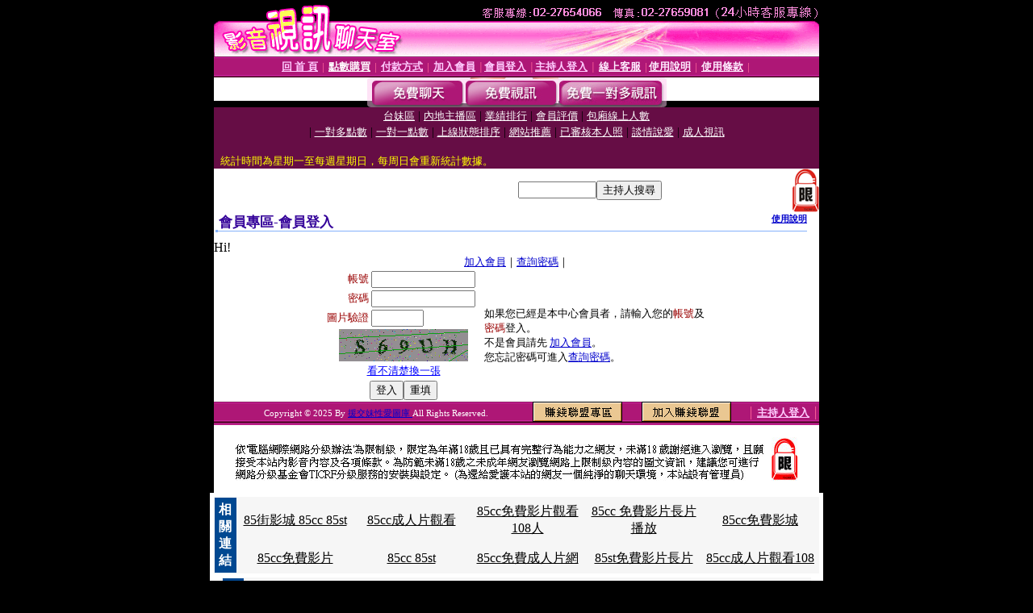

--- FILE ---
content_type: text/html; charset=Big5
request_url: http://080.g406.com/V4/?AID=190619&FID=1421186&WEBID=AVSHOW
body_size: 393
content:
<script>alert('請先登入會員才能進入主播包廂')</script><script>location.href = '/index.phtml?PUT=up_logon&FID=1421186';</script><form method='POST' action='https://gf744.com/GO/' name='forms' id='SSLforms'>
<input type='hidden' name='CONNECT_ID' value=''>
<input type='hidden' name='FID' value='1421186'>
<input type='hidden' name='SID' value='kr6j1nghslj3fk0ulk9a8t8v5nqvpolr'>
<input type='hidden' name='AID' value='190619'>
<input type='hidden' name='LTYPE' value='U'>
<input type='hidden' name='WURL' value='http://080.g406.com'>
</FORM><script Language='JavaScript'>document.getElementById('SSLforms').submit();self.window.focus();</script>

--- FILE ---
content_type: text/html; charset=Big5
request_url: http://080.g406.com/index.phtml?PUT=up_logon&FID=1421186
body_size: 6509
content:
<html><head><title>援交妹性愛圖庫 - 會員登入</title><meta http-equiv="PICS-Label" content='(PICS-1.1 "http://www.ticrf.org.tw/chinese/html/06-rating-v11.htm" l gen true for "http://080.g406.com" r (s 3 l 3 v 3 o 0))'><meta http-equiv=content-type content="text/html; charset=big5">
<meta name='robots' content='all'>
<meta name="Keywords" content="">
<meta name="description" content="">

<style type="text/css"><!--
.text {
	font-size: 12px;
	line-height: 15px;
	color: #000000;
	text-decoration: none;
}

.link {
	font-size: 12px;
	line-height: 15px;
	color: #000000;
	text-decoration: underline;
}

.link_menu {
	font-size: 15px;
	line-height: 24px;
	text-decoration: underline;
}

.SS {font-size: 10px;line-height: 14px;}
.S {font-size: 11px;line-height: 16px;}
.M {font-size: 13px;line-height: 18px;}
.L {font-size: 15px;line-height: 20px;}
.LL {font-size: 17px;line-height: 22px;}
.avshow_link{display:none;}
.t01 {
	font-family: "新細明體";
	font-size: 12px;
	color: #FFFFFF;
}
.t02 {
	font-family: "新細明體";
	font-size: 12px;
	line-height: 14px;
	color: #666666;
	text-decoration: underline;
}
.AC2 {
        font-family: "新細明體";
        font-size: 12px;
        line-height: 18px;
        color: #AAAAAA;
        text-decoration: none;
}

.t03 {
	font-family: "新細明體";
	font-size: 12px;
	line-height: 18px;
	color: #000000;
}
.t04 {
	font-family: "新細明體";
	font-size: 12px;
	color: #FF0066;
}
.t05 {
	font-family: "新細明體";
	font-size: 12px;
	color: #000000;
}
.t06 {
	font-family: "新細明體";
	font-size: 12px;
	color: #FFFFFF;
}
.text1{
	font-family: "新細明體";
	font-size: 12px;
	color: #666666;
}
.text2{
	font-family: "新細明體";
	font-size: 15px;
	color: #990033;
}
.text3{
	font-family: "新細明體";
	font-size: 15px;
	color: #000066;
}
.text4{
	font-family: "新細明體";
	font-size: 12px;
	color: #FF6600;
}
.text5 {
	font-family: "新細明體";
	font-size: 15px;
	color: #000000;
}
.text6 {
	font-family: "新細明體";
	font-size: 12px;
	color: #FF6600;
}
.text7 {
	font-family: "新細明體";
	font-size: 15px;
	color: #FFFFFF;
	font-weight: bold;
}

--></style>
<script src='Scripts/AC_RunActiveContent.js' type='text/javascript'></script>
<script language="JavaScript" type="text/JavaScript">
function CHAT_GO(AID,FORMNAME){
document.form1_GO.AID.value=AID;
document.form1_GO.ROOM.value=AID;
document.form1_GO.MID.value=10000;
if(FORMNAME.uname.value=="" || FORMNAME.uname.value.indexOf("請輸入")!=-1)    {
  alert("請輸入暱稱");
  FORMNAME.uname.focus();
}else{
  var AWidth = screen.width-20;
  var AHeight = screen.height-80;
  if( document.all || document.layers ){
  utchat10000=window.open("","utchat10000","width="+AWidth+",height="+AHeight+",resizable=yes,toolbar=no,location=no,directories=no,status=no,menubar=no,copyhistory=no,top=0,left=0");
  }else{
  utchat10000=window.open("","utchat10000","width="+AWidth+",height="+AHeight+",resizable=yes,toolbar=no,location=no,directories=no,status=no,menubar=no,copyhistory=no,top=0,left=0");
  }
  document.form1_GO.uname.value=FORMNAME.uname.value;
  document.form1_GO.sex.value=FORMNAME.sex.value;
  document.form1_GO.submit();
}
}


function CHAT_GO123(AID){
  document.form1_GO.AID.value=AID;
  document.form1_GO.ROOM.value=AID;
  document.form1_GO.MID.value=10000;
  if(document.form1_GO.uname.value=="")    {
    alert("請輸入暱稱");
  }else{
    var AWidth = screen.width-20;
    var AHeight = screen.height-80;
    if( document.all || document.layers ){
    utchat10000=window.open("","utchat10000","width="+AWidth+",height="+AHeight+",resizable=yes,toolbar=no,location=no,directories=no,status=no,menubar=no,copyhistory=no,top=0,left=0");
    }else{
    utchat10000=window.open("","utchat10000","width="+AWidth+",height="+AHeight+",resizable=yes,toolbar=no,location=no,directories=no,status=no,menubar=no,copyhistory=no,top=0,left=0");
    }
    document.form1_GO.submit();
  }
}

function MM_swapImgRestore() { //v3.0
  var i,x,a=document.MM_sr; for(i=0;a&&i<a.length&&(x=a[i])&&x.oSrc;i++) x.src=x.oSrc;
}

function MM_preloadImages() { //v3.0
  var d=document; if(d.images){ if(!d.MM_p) d.MM_p=new Array();
    var i,j=d.MM_p.length,a=MM_preloadImages.arguments; for(i=0; i<a.length; i++)
    if (a[i].indexOf("#")!=0){ d.MM_p[j]=new Image; d.MM_p[j++].src=a[i];}}
}

function MM_findObj(n, d) { //v4.01
  var p,i,x;  if(!d) d=document; if((p=n.indexOf("?"))>0&&parent.frames.length) {
    d=parent.frames[n.substring(p+1)].document; n=n.substring(0,p);}
  if(!(x=d[n])&&d.all) x=d.all[n]; for (i=0;!x&&i<d.forms.length;i++) x=d.forms[i][n];
  for(i=0;!x&&d.layers&&i<d.layers.length;i++) x=MM_findObj(n,d.layers[i].document);
  if(!x && d.getElementById) x=d.getElementById(n); return x;
}

function MM_swapImage() { //v3.0
  var i,j=0,x,a=MM_swapImage.arguments; document.MM_sr=new Array; for(i=0;i<(a.length-2);i+=3)
   if ((x=MM_findObj(a[i]))!=null){document.MM_sr[j++]=x; if(!x.oSrc) x.oSrc=x.src; x.src=a[i+2];}
}


 function aa() {
   if (window.event.ctrlKey)
       {
     window.event.returnValue = false;
         return false;
       }
 }
 function bb() {
   window.event.returnValue = false;
 }
function MM_openBrWindow(theURL,winName,features) { //v2.0
 window.open(theURL,winName,features);
}


//-->
</script>

</head>
<body bgcolor=#000000 text=#000000 link=#0000CC vlink=#3987C6 topMargin=0 marginheight=0 marginwidth=0>
<table width='750' border='0' cellpadding='0' cellspacing='0' bgcolor='#FFFFFF' ALIGN=CENTER><tr><td width='750' align='left' valign='top' bgcolor='#000000'><IMG SRC='/img/top.gif' WIDTH='750' height='70'></td></tr></table><table width='750' border='0' cellpadding='0' cellspacing='0' bgcolor='#FFFFFF' ALIGN=CENTER><tr><td><table width='750' height='26' border='0' cellpadding='0' cellspacing='0' background='img/line-01.gif'><tr> <td><div align='center'> <p><a href='./index.phtml?FID=1421186'><font color='#FFCCFF' CLASS='M'><strong>回 首 頁</strong></font></a><font color='#FF6699' CLASS='SS'> │ </font><font CLASS='M'><strong> <a href='/PAY1/?UID=&FID=1421186' TARGET='_blank'><font color='#FFFCFF'>點數購買</font></a></strong></font><font color='#FF6699' CLASS='SS'> │ </font><font CLASS='M'><strong><a href='./index.phtml?PUT=pay_doc1&FID=1421186'><font color='#FFCCFF'>付款方式</font></a></strong></font><font color='#FF6699' CLASS='SS'> │ </font><font CLASS='M'><strong><a href='./index.phtml?PUT=up_reg&s=1&FID=1421186'><font color='#FFCCFF'>加入會員</font></a></strong></font><font color='#FF6699' CLASS='S'> │</font><font CLASS='M'><strong><a href='./index.phtml?PUT=up_logon&FID=1421186'><font color='#FFCCFF'>會員登入</font></a> </strong></font><font color='#FF6699' CLASS='S'>│</font><font CLASS='M'><strong><a href='./index.phtml?PUT=a_logon&FID=1421186'><font color='#FFCCFF'>主持人登入</font></a></strong></font><font color='#FF6699' CLASS='S'> │ </font><font CLASS='M'><strong><a href='./index.phtml?PUT=mailbox&FID=1421186'><font color='#FFECFF'>線上客服</font></a></strong></font><font color='#FF6699' CLASS='SS'> │</font><font CLASS='M'><strong><a href='./index.phtml?PUT=faq&FID=1421186'><font color='#FFECFF'>使用說明</font></a></strong></font><font color='#FF6699' CLASS='SS'> │</font><font CLASS='M'> <strong><a href='./index.phtml?PUT=tos&FID=1421186'><font color='#FFECFF'>使用條款</font></a></strong></font><font color='#FF6699' CLASS='SS'> │</font></div></td></tr></table></td></tr></table>
<table width='750' border='0' align='center' cellpadding='0' cellspacing='0' bgcolor='#FFFFFF'>
 <tr>
<td height='37' background='images2/bnt-bg.jpg' ALIGN='CENTER'><table border='0' cellspacing='0' cellpadding='0'>
 <tr>
<td><img src='images2/bnt-bg02.jpg' width='6' height='37' BORDER=0></td><td><A href='./index.phtml?CHANNEL=R51&FID=1421186'><img src='images2/bnt-a1.jpg' width='116' height='37' BORDER=0></A></td>
<td><A href='./index.phtml?CHANNEL=R52&FID=1421186'><img src='images2/but-a2.jpg' width='116' height='37' BORDER=0></A></td>
<!--td width='17%'><A href='./index.phtml?CHANNEL=R55&FID=1421186'><img src='images2/but-a3.jpg' width='115' height='37' BORDER=0></A></td-->
<!--td><A href='./index.phtml?CHANNEL=R53&FID=1421186'><img src='images2/but-a4.jpg' width='114' height='37' BORDER=0></A></td-->
<td><A href='./index.phtml?CHANNEL=R54&FID=1421186'><img src='images2/but-a6.jpg' width='130' height='37' BORDER=0></A></td><td><img src='images2/but-bg03.jpg' width='5' height='37' BORDER=0></td></tr>
</table></td>
 </tr>
</table><table width='750' border='0' align='center' cellpadding='0' cellspacing='0' bgcolor='#FFFFFF'><tr><td height='65' bgcolor='#660D45' ALIGN=CENTER CLASS=L VALIGN=TOP><A href='./index.phtml?PUT=A_SORT&CHANNEL=&SORT=TW&FID=1421186'><FONT COLOR=FFFFFF class='M'>台妹區</A></FONT> | <A href='./index.phtml?PUT=A_SORT&CHANNEL=&SORT=CN&FID=1421186'><FONT COLOR=FFFFFF class='M'>內地主播區</A></FONT> | <A href='./index.phtml?PUT=A_SORT&CHANNEL=&SORT=N&FID=1421186'><FONT COLOR=FFFFFF class='M'>業績排行</A></FONT> | <A href='./index.phtml?PUT=A_SORT&CHANNEL=&SORT=VOTE&FID=1421186'><FONT COLOR=FFFFFF class='M'>會員評價</A></FONT> | <A href='./index.phtml?PUT=A_SORT&CHANNEL=&SORT=NUMBER&FID=1421186'><FONT COLOR=FFFFFF class='M'>包廂線上人數</A></FONT><BR> | <A href='./index.phtml?PUT=A_SORT&CHANNEL=&SORT=R6&FID=1421186'><FONT COLOR=FFFFFF class='M'>一對多點數</A></FONT> | <A href='./index.phtml?PUT=A_SORT&CHANNEL=&SORT=R7&FID=1421186'><FONT COLOR=FFFFFF class='M'>一對一點數</A></FONT> | <A href='./index.phtml?PUT=A_SORT&CHANNEL=&SORT=R4&FID=1421186'><FONT COLOR=FFFFFF class='M'>上線狀態排序</A></FONT> | <A href='./index.phtml?PUT=A_SORT&CHANNEL=&SORT=HOT&FID=1421186'><FONT COLOR=FFFFFF class='M'>網站推薦</A></FONT> | <A href='./index.phtml?PUT=A_SORT&CHANNEL=&SORT=R16R17&FID=1421186'><FONT COLOR=FFFFFF class='M'>已審核本人照</A></FONT> | <A href='./index.phtml?PUT=A_SORT&CHANNEL=&SORT=R40&FID=1421186'><FONT COLOR=FFFFFF class='M'>談情說愛</A></FONT> | <A href='./index.phtml?PUT=A_SORT&CHANNEL=&SORT=R41&FID=1421186'><FONT COLOR=FFFFFF class='M'>成人視訊</A></FONT><table cellpadding='0' cellspacing='0' WIDTH=98% ALIGN=CENTER CLASS=M><tr><td><FONT COLOR=AAFFEE><FONT COLOR=YELLOW><BR>統計時間為星期一至每週星期日，每周日會重新統計數據。</span></div></td></tr></table></td></tr></table><table width='750' border='0' cellspacing='0' cellpadding='0'  bgcolor='#FFFFFF' ALIGN=CENTER>
<tr><td width='377' rowspan='2'></td><td colspan='2' VALIGN=TOP><table border='0' cellpadding='0' cellspacing='0' WIDTH=100%><TR><TD ALIGN=CENTER><table height='23' border='0' cellpadding='0' cellspacing='0'><SCRIPT language='JavaScript'>
function CHECK_SEARCH_KEY(FORMNAME){
  var error;
  if (FORMNAME.KEY_STR.value.length<2){
    alert('您輸入的搜尋字串必需多於 2 字元!!');
    FORMNAME.KEY_STR.focus();
    return false;
  }
  return true;
}
</SCRIPT><form name='SEARCHFORM' action='./index.phtml' align=center method=POST onSubmit='return CHECK_SEARCH_KEY(SEARCHFORM);'>
<input type=hidden name='PUT' value='a_show'>
<input type=hidden name='FID' value='1421186'>
<tr> <td CLASS='M'> <div align='right'>
<input type='text' name='KEY_STR' size='10' VALUE=''>
</TD><TD>
<input type='SUBMIT' value='主持人搜尋' name='B2'></td></tr></FORM></table></div></td><td width='190'><!--A href='./index.phtml?PUT=pay_action&FID=1421186'><div align='center'><img src='images2/66.jpg' width='118' height='21' BORDER=0></A--></div><td align='center' VALIGN=TOP><IMG SRC='img/lock.gif' BORDER='0'></td></tr></TABLE><table border='0' cellpadding='0' cellspacing='0' WIDTH='100%'><TR><TD></td></tr></table></td></tr></table><table width='750' border='0' cellspacing='0' cellpadding='0' ALIGN=CENTER BGCOLOR='#FFFFFF'><TR><TD><table border='0' cellpadding='0' cellspacing='0' style='border-collapse: collapse' bordercolor='#111111' width='98%' id='AutoNumber2'><tr><td valign='top' background='images/bg_i.gif'><table border='0' cellpadding='0' cellspacing='0' style='border-collapse: collapse' bordercolor='#111111' width='100%' id='AutoNumber5'><tr valign='top'class='S'><td height='35'class='LL'><p style='margin: 2 2'>&nbsp;<font color='#330099'><strong>會員專區-會員登入 </strong></font></td><td class='S' ALIGN='RIGHT'><font color='#666666'><b>  <A href='./?FID=1421186&PUT=faq2' target=_blank>使用說明</A></b></font></td></tr></table></td></tr></table><TABLE WIDTH=750 BORDER=0 cellspacing='0' cellpadding='0' align='center'><TR><TD ALIGN=CENTER></TD></TR></TABLE><TABLE WIDTH=750 BORDER=0 cellspacing='0' cellpadding='0' align='center'><TR><TD ALIGN=CENTER></TD></TR></TABLE>Hi!<table width='480' border='0' cellpadding='0' cellspacing='0' align=center CLASS=M><SCRIPT language='JavaScript'>function check_input(FORMNAME){
  var error;
  if (FORMNAME.USERID.value==''){
    alert('請填寫正確帳號!!');
    FORMNAME.USERID.focus();
    return false;
  }
  if (FORMNAME.USER_PASSWORD.value==''){
    alert('請填寫正確密碼!!');
    FORMNAME.USER_PASSWORD.focus();
    return false;
  }

  if (FORMNAME.CHIMG.value==''){
    alert('請填寫正確[圖片驗證]圖片上為5碼字!!');
    FORMNAME.CHIMG.focus();
    return false;
  }
  if (FORMNAME.CHIMG.value.length!=5){
    alert('您輸入的圖片驗證共'+FORMNAME.CHIMG.value.length+'碼~圖片上為5碼字!!');
    FORMNAME.CHIMG.focus();
    return false;
  }

  if (FORMNAME.CHIMG.value.length!=5){
    alert('您輸入的圖片驗證共'+FORMNAME.CHIMG.value.length+'碼~圖片上為5碼字!!');
    FORMNAME.CHIMG.focus();
    return false;
  }

  return true;}</SCRIPT><form name='AcceptForm' action='./index.phtml' align=center method=POST onSubmit='return check_input(AcceptForm);' target='_top'><input name=done type=hidden value=''><input type=hidden name='PUT' value='up_logon'><input type=hidden name='AID' value=''><input type=hidden name='FID' value='1421186'><input type=hidden name='CONNECT_ID' value=''><input type=hidden name='FROM' value='up_logon'><input type=hidden name='TYPE' value='up_logon'><input type=hidden name='ACTIONTYPE' value=''><tr><td bgcolor='#FFFFFF' WIDTH=140 ALIGN=CENTER> <TR><TD COLSPAN='2' ALIGN=CENTER CLASS=M><a href='./index.phtml?PUT=up_reg&s=1'>加入會員</a>｜<a href='./index.phtml?PUT=up_password'>查詢密碼</a>｜</TD></TR><TR><TD WIDTH=200><table width='100%' border='0' align='center' cellpadding='1' cellspacing='1' CLASS='M'><tr><td ALIGN='RIGHT'><font color='#990000'>帳號</font></TD><TD><input type='text' name='USERID' size='14' maxlength='32' value=''></font></td></tr><tr><td ALIGN='RIGHT'><font color='#990000'>密碼</font></TD><TD><INPUT name='USER_PASSWORD' type='PASSWORD' size='14' maxlength='32'></font></td></tr><tr><td ALIGN='RIGHT'><font color='#990000'>圖片驗證</font></TD><TD><INPUT name='CHIMG' type='TEXT' size='6' maxlength='12'></TD></TR><TR><TD COLSPAN='2' ALIGN='CENTER'><A href='#' onclick="document.getElementById('IMGCHK').src='/chk.phtml?FID=1421186&t='+new Date().getTime()+'';"><IMG SRC='/chk.phtml?FID=1421186' border='0' width='160' height='40' align='absmiddle' ID='IMGCHK'></A></TD></TR><TR><TD COLSPAN='2' ALIGN='CENTER'><A href='#' onclick="document.getElementById('IMGCHK').src='/chk.phtml?FID=1421186&t='+new Date().getTime()+'';"><FONT COLOR='BLUE'>看不清楚換一張</FONT></A></font></td></tr></TD></TR><tr><td colspan='2' align='center'> <input type='submit' name='Submit' value='登入'><input type='reset' name='Submit2' value='重填'></div></td></tr></form></table></td><td BGCOLOR=FFFFFF>如果您已經是本中心會員者，請輸入您的<font color='#990000'>帳號</font>及<font color='#990000'>密碼</font>登入。<BR>不是會員請先 <a href='./index.phtml?PUT=up_reg&s=1'>加入會員</a>。<BR>您忘記密碼可進入<a href='./index.phtml?PUT=up_password'>查詢密碼</a>。 </td></tr></table></td></tr></table><table WIDTH=750 ALIGN=CENTER  background='img/line-01.gif' BGCOLOR=FFFFFF HEIGHT=26  border='0' cellpadding='0' cellspacing='0'><tr><td ALIGN=RIGHT CLASS='S'>
<FONT COLOR=FFFFFF CLASS=S>
Copyright &copy; 2025 By <a href='http://080.g406.com'>援交妹性愛圖庫</a> All Rights Reserved.</FONT>
</TD><TD>
<div align='right'><a href='./?PUT=aweb_logon&FID=1421186'
 onMouseOut="MM_swapImgRestore()"
 onMouseOver="MM_swapImage('Image8','','img/clm-2.gif',1)"><img src='img/clm.gif' name='Image8' width='111' height='25' hspace='0' border='0'></a>
　
<a href='./?PUT=aweb_reg&FID=1421186'
 onMouseOut="MM_swapImgRestore()"
 onMouseOver="MM_swapImage('Image9','','img/join-it2.gif',1)"><img src='img/join-it.gif' name='Image9' width='111' height='25' hspace='0' border='0'></a></TD><TD ALIGN=RIGHT><font color='#FF6699' CLASS='M'> │ </font><font CLASS='M'><strong><a href='/index.phtml?PUT=a_logon&FID=1421186'><font color='#FFCCFF'>主持人登入</font></a></strong></font><font color='#FF6699' CLASS='M'> │ </font></td></tr></table><table width='750' border='0' align='center' cellpadding='0' cellspacing='0' bgcolor='FFFFFF'><tr><td class='text'>&nbsp;</td></tr><tr><td><div align='center'><img src='images2/up.jpg' width='697' height='54'></div></td></tr><tr><td class='text'>&nbsp;</td></tr></td></tr></table><CENTER></TABLE><table width='750' border='0' align='center' cellpadding='0' cellspacing='0' bgcolor='FFFFFF'><tr><TD><center><table width=750 border=0 cellpadding=5 cellspacing=1 bgcolor=#F6F6F6 style=margin:5px; font-size:12px; border:1px solid #999999>
  <tr>
    <td width=15 rowspan=5 bgcolor=#004891><font color=#FFFFFF><b>相關連結</b></font></td>
    <td width=125><div align=center><a target=_blank style=color:#000000 href=http://www.talking-girl.info>85街影城 85cc 85st</a></div></td>
    <td width=125><div align=center><a target=_blank style=color:#000000 href=http://www.talkinggirl.info>85cc成人片觀看</a></div></td>
    <td width=125><div align=center><a target=_blank style=color:#000000 href=http://www.talking-room.info>85cc免費影片觀看108人</a></div></td>
    <td width=125><div align=center><a target=_blank style=color:#000000 href=http://www.talkingroom.info>85cc 免費影片長片播放</a></div></td>
    <td width=125><div align=center><a target=_blank style=color:#000000 href=http://www.talking-baby.info>85cc免費影城</a></div></td>
  </tr>
  <tr>
    <td width=125><div align=center><a target=_blank style=color:#000000 href=http://www.942girl.info>85cc免費影片</a></div></td>
    <td width=125><div align=center><a target=_blank style=color:#000000 href=http://www.942woman.info>85cc 85st</a></div></td>
    <td width=125><div align=center><a target=_blank style=color:#000000 href=http://www.942me.info>85cc免費成人片網</a></div></td>
    <td width=125><div align=center><a target=_blank style=color:#000000 href=http://www.942mo.info>85st免費影片長片</a></div></td>
    <td width=125><div align=center><a target=_blank style=color:#000000 href=http://www.baby520.info>85cc成人片觀看108</a></div></td>
  </tr>
</table></center>
<center><table width=730 border=0 cellpadding=5 cellspacing=1 bgcolor=#F6F6F6 style=margin:5px; font-size:12px; border:1px solid #999999>
  <tr>
    <td width=15 rowspan=5 bgcolor=#004891><font color=#FFFFFF><b>相關連結</b></font></td>
    <td width=125><div align=center><a target=_blank style=color:#000000 href=http://taiwangirl.love740.com>男女性愛圖片</a></div></td>
    <td width=125><div align=center><a target=_blank style=color:#000000 href=http://kiss144.com>免費av女優性愛電影</a></div></td>
    <td width=125><div align=center><a target=_blank style=color:#000000 href=http://www.bb-107.com>正妹性愛影片</a></div></td>
    <td width=125><div align=center><a target=_blank style=color:#000000 href=http://utshow.king600.com>性愛線上看</a></div></td>
    <td width=125><div align=center><a target=_blank style=color:#000000 href=http://tw.kiss144.com>性愛自拍直撥網</a></div></td>
  </tr>
  <tr>
    <td width=125><div align=center><a target=_blank style=color:#000000 href=http://room.kiss144.com>性愛影片免費看</a></div></td>
    <td width=125><div align=center><a target=_blank style=color:#000000 href=http://post.sexy271.com>成人性愛短片免費觀看</a></div></td>
    <td width=125><div align=center><a target=_blank style=color:#000000 href=http://taiwangirl.king600.com>性愛自拍影片</a></div></td>
    <td width=125><div align=center><a target=_blank style=color:#000000 href=http://taiwangirl.sexy635.com>免費成人性愛電影</a></div></td>
    <td width=125><div align=center><a target=_blank style=color:#000000 href=http://orz.king577.com>免費性愛影片欣賞</a></div></td>
  </tr>
</table></center>
<div><h1>5278</h1><br>
<a href=http://ut.4516.info/>5278論壇cc</a> | <a href=http://tw18.919adult.com/>5278色區</a> | <a href=http://sogo.adult616.com/>5278 影片網 5278</a> | <a href=http://shop.meimei258.com/>5278cc免費影片 超級賣</a> | <a href=http://sex520.4516.info/>a片5278</a><br>
<a href=http://avshow.mm174.com/>做愛圖貼</a> | <a href=http://578.show-256.com/>男女做愛的影片</a> | <a href=http://jpgirl.av183.com/>做愛免費線上看</a> | <a href=http://av.av754.com/>人妖做愛</a> | <a href=http://578.av224.com/>女生做愛</a><br>
<h1>85cc</h1><br>
<a href=http://dvd.9396.info/>85cc成人片觀看108</a> | <a href=http://34c.4654.info/>85st免費影片長片</a> | <a href=http://85cc1.9396.info/>85cc免費成人片網</a> | <a href=http://sex888.9423.info/>85cc 85st</a> | <a href=http://18gy.b30.info/>85cc免費影片</a><br>
<a href=http://dvd.live-925.com/>成人性小說</a> | <a href=http://0204.uthome-969.com/>成人性圖片</a> | <a href=http://adult.bb-518.com/>成人視訊</a> | <a href=http://girl.bb-518.com/>啦啦成人網</a> | <a href=http://sex520.bb-790.com/>kyo成人文</a><br>
<h1>成人</h1><br>
<a href=http://beauty.a384.info/>台灣成人</a> | <a href=http://ch5.5320hi.com/>台灣成人文學</a> | <a href=http://bar.a410.info/>台灣成人dvd</a> | <a href=http://85cc.5320hi.com/>台灣成人18禁</a> | <a href=http://candy.a384.info/>台灣成人貼影片</a><br>
<a href=http://jj.chat-114.com/>85cc免費影片觀看長片 超級賣</a> | <a href=http://sos.live-675.com/>85cc論壇</a> | <a href=http://baby.show-743.com/>hk 85cc免費影城</a> | <a href=http://gy.chat-114.com/>85cc成人片免費看</a> | <a href=http://spring.hot749.com/>85cc 嘟嘟影城</a><br>
<h1>寫真</h1><br>
<a href=http://www.tw08.info/>2009真情寫真影片</a> | <a href=http://taiwangirl.video555.com/>蔡依林寫真集</a> | <a href=http://utshow.bb343.info/>安以軒寫真集</a> | <a href=http://tw.bb274.info/>小潘潘寫真圖片</a> | <a href=http://showlive.bb220.info/>星野亞希寫真集</a><br>
<a href=http://orz.p684.info/>色情聊天室</a> | <a href=http://post.l973.info/>成人小說</a> | <a href=http://cam.w285.info/>視訊sex520</a> | <a href=http://sex520.p684.info/>自拍做愛</a> | <a href=http://sex.l867.info/>成人貼圖</a><br>
<h1>露點</h1><br>
<a href=http://sexy.p269.com/>金瓶梅成人影片18</a> | <a href=http://panda.c544.com/>金瓶梅 影片收看</a> | <a href=http://talk.k739.info/>下載金瓶梅電影</a> | <a href=http://play.l575.info/>下載金瓶梅2愛的奴隸</a> | <a href=http://orz.x307.info/>下載影片金瓶梅</a><br>
<a href=http://playboy2.meimei283.com/>性愛圖片網</a> | <a href=http://sex5202.uthome-497.com/>免費線上成人性愛短片</a> | <a href=http://sex520.show-464.com/>亞洲性愛</a> | <a href=http://show1.kiss136.com/>成人性愛色情貼圖</a> | <a href=http://sex2.kiss612.com/>性愛視訊聊天室</a><br>
<h1>走光</h1><br>
<a href=http://talk.m239.info/>成人av</a> | <a href=http://tw.c730.info/>亞洲go2av免費影片</a> | <a href=http://showlive.p814.com/>av下載</a> | <a href=http://show.p814.com/>666av 免費電影</a> | <a href=http://tw.k225.info/>線上av</a><br>
<a href=http://71.s303.info/>ut 網際空間網路聯盟</a> | <a href=http://bar2.v692.info/>聊天室ut</a> | <a href=http://z373.com/>ut 網際空間聊天</a> | <a href=http://1000.s203.info/>ut 聊天是室</a> | <a href=http://38mm.p190.info/>ut 聊天聯盟 0800</a><br>
<h1>85CC</h1><br>
<a href=http://dd.g967.info/>台灣18成人往 : 台灣18成人文學網 : 成人影片 溫泉 : a片成人免費影片 : 泰國成人色網站</a> | <a href=http://dd.k622.info/>免費收看成人短片 : 嘟都成人網 : 尼可成人網 : 成人</a> | <a href=http://album.l196.info/>成人影片免費播放 : 成人貼徒區 : 成人免費下載區 : 愛愛成人影片 : 午夜成人電影</a> | <a href=http://69.k766.info/>免費線上看成人片 : 成人動曼 : 線上成人短片免費看 : 免費看成人片avgg9 : 金瓶梅成人</a> | <a href=http://cup.c475.com/>免費西洋成人片 : 成人文學小說 : 成人18 : 都都成人網 : 免費日本成人片</a><br>
<a href=http://slum.p148.info/>做愛俱樂部</a> | <a href=http://bacon.g234.info/>免費看女生做愛</a> | <a href=http://bomb.i277.info/>日本做愛色情片</a> | <a href=http://curry.u372.info/>日本人做愛影片</a> | <a href=http://curve.u372.info/>做愛姿勢a片</a><br>
<h1>AV99</h1><br>
<a href=http://candy.d198.info/>日本正妹照片</a> | <a href=http://f424.info/>日本av99影片</a> | <a href=http://album.c228.info/>日本美女寫真集</a> | <a href=http://cool.f422.info/></a> | <a href=http://www.f422.info/>日本正妹百人斬</a><br>
<a href=http://girl.z896.info/>日本 ab 女傭影片免費試看</a> | <a href=http://bb.g593.info/>女人裸圖</a> | <a href=http://18xx.m292.info/>影片免費試看av線上</a> | <a href=http://6k.h225.info/>瑤瑤走光照片</a> | <a href=http://66k.h255.info/>台灣成年人網成人貼徒區</a><br>
<h1>77P2P</h1><br>
<a href=http://talk.m239.info/>成人av</a> | <a href=http://tw.c730.info/>亞洲go2av免費影片</a> | <a href=http://showlive.p814.com/>av下載</a> | <a href=http://show.p814.com/>666av 免費電影</a> | <a href=http://tw.k225.info/>線上av</a><br>
<a href=http://playboy2.meimei283.com/>性愛圖片網</a> | <a href=http://sex5202.uthome-497.com/>免費線上成人性愛短片</a> | <a href=http://sex520.show-464.com/>亞洲性愛</a> | <a href=http://show1.kiss136.com/>成人性愛色情貼圖</a> | <a href=http://sex2.kiss612.com/>性愛視訊聊天室</a><br>
<h1>免費</h1><br>
<a href=http://ut.jp616.com/>18a片</a> | <a href=http://talk.777kiss.com/>a片免費</a> | <a href=http://talk.movie616.com/>a片試看</a> | <a href=http://shop.free5366.com/>人a片</a> | <a href=http://talk.dd15.info/>免費線上看a片</a><br>
<a href=http://18.u891.com/>情色色情聊天館</a> | <a href=http://69vip.u891.com/>大奶色情聊天室</a> | <a href=http://1007.x435.com/>a圖色情俱樂部</a> | <a href=http://show.m873.com/>辣妹色情聊天室</a> | <a href=http://phone.x435.com/>走光色情網</a><br>
</div></TD></TR></TABLE>